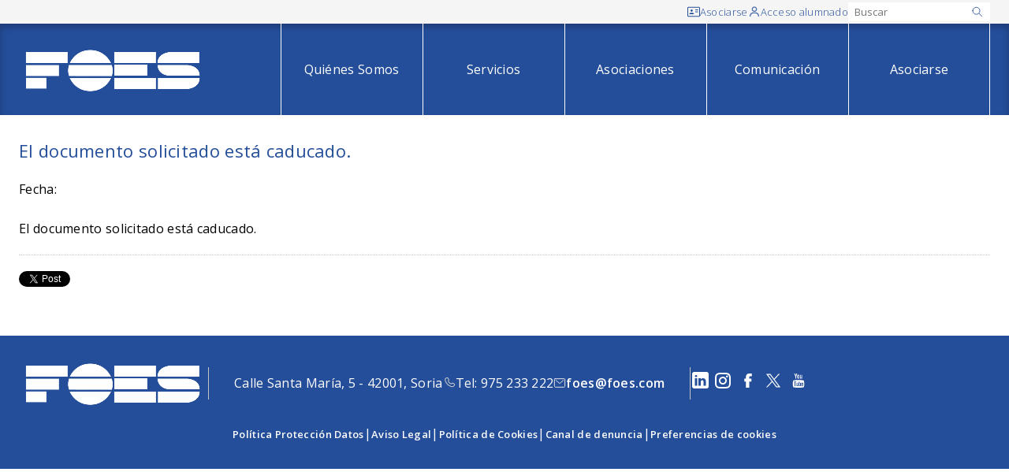

--- FILE ---
content_type: text/html; charset=ISO-8859-1
request_url: https://web.foes.es/index.php?action=showWebDoc&docId=27584&code=4ce9f4cc7d6e55594808b6564f275a30
body_size: 46861
content:
<!DOCTYPE html>
<html lang="es">
<head>
  <meta http-equiv="Content-Type" content="text/html; charset=iso-8859-1" />
<title>El documento solicitado está caducado.</title>
<meta http-equiv="x-ua-compatible" content="ie=edge" />
<meta name="viewport" content="width=device-width, initial-scale=1.0" />

<link rel="preconnect" href="https://fonts.googleapis.com">
<link rel="preconnect" href="https://fonts.gstatic.com" crossorigin>
<link href="https://fonts.googleapis.com/css2?family=Open+Sans:wght@300;400;500;600;700;800;900&display=swap" rel="stylesheet">
<link rel="stylesheet" href="//web.foes.es/css/style.css?v=08092025001a" />

<script src="https://code.jquery.com/jquery-3.6.0.min.js"></script>
<script>
  document.addEventListener("DOMContentLoaded", function () {
    // Toggle Menu mobile
    const toggleBtn = document.querySelector(".js-menu-toggle");
    const navMenu = document.getElementById("mobile-menu");
    
    toggleBtn.addEventListener("click", function () {
      const isOpen = navMenu.classList.toggle("show");
      toggleBtn.setAttribute("aria-expanded", isOpen ? "true" : "false");
    });
    
    // Toggle Submenu mobile
    const toggleSubmenuBtn = document.querySelectorAll(".js-submenu-toggle");
    toggleSubmenuBtn.forEach((btn) => {
      btn.addEventListener("click", () => {
        const navigationItem = btn.closest(".navigation__item");
        const submenu = navigationItem.querySelector(".submenu");
        if (submenu) {
          const isOpen = submenu.classList.toggle("show");
          btn.setAttribute("aria-expanded", isOpen ? "true" : "false");

          const submenuIcon = navigationItem.querySelector(".js-submenu-icon");
          if (isOpen) {
            submenuIcon.style.transform = "rotate(180deg)";
            submenuIcon.classList.add("rotated");
          } else {
            submenuIcon.style.transform = "rotate(0deg)";
            submenuIcon.classList.remove("rotated");
          }
        }
      });
    });

    // Toggle menu itnerior mobile
    const toggleMenuInteriorBtn = document.querySelectorAll(".js-menu-interior-button");
    toggleMenuInteriorBtn.forEach((btn) => {
      btn.addEventListener("click", () => {
        const menu = btn.closest(".js-menu-interior");
        const menuList = menu.querySelector(".js-menu-interior-list");
        if (menuList) {
          const isOpen = menuList.classList.toggle("show");
          btn.setAttribute("aria-expanded", isOpen ? "true" : "false");

          const menuIcon = menu.querySelector(".js-menu-interior-icon");
          if (isOpen) {
            menuIcon.style.transform = "rotate(180deg)";
            menuIcon.classList.add("rotated");
          } else {
            menuIcon.style.transform = "rotate(0deg)";
            menuIcon.classList.remove("rotated");
          }
        }
      });
    });

    // Flip-card: solo ajustar altura en desktop
    const resizeFlipCards = () => {
      const cards = document.querySelectorAll('.js-flip-card');

      if (!window.matchMedia('(min-width: 768px)').matches) {
        // Si estamos en móvil, resetear altura
        cards.forEach(card => {
          card.style.height = 'auto';

          const front = card.querySelector('.flip-card__front');
          front.style.position = 'relative';

          const back = card.querySelector('.flip-card__back');
          back.style.position = 'relative';
        });

        return;
      }

      let maxHeight = 0;
      cards.forEach(card => {
        const front = card.querySelector('.flip-card__front');
        const back = card.querySelector('.flip-card__back');

        front.style.position = 'relative';
        back.style.position = 'relative';

        const frontHeight = front.offsetHeight;
        const backHeight = back.offsetHeight;
        const cardMax = Math.max(frontHeight, backHeight);

        maxHeight = Math.max(maxHeight, cardMax);
        front.style.position = 'absolute';
        back.style.position = 'absolute';
      });

      cards.forEach(card => {
        card.style.height = maxHeight + 'px';
      });
    }

    // Escuchar eventos de carga y redimensionamiento
    window.addEventListener('load', resizeFlipCards);
    window.addEventListener('resize', resizeFlipCards);
  });
</script>
  <style>
	:not(:defined) {
		visibility: hidden;
	}

	:root {
		--cookie-consent-content-radius: 5px;
		--cookie-consent-button-bg: #244E9A;
		--cookie-consent-button-radius: 3px;
		--cookie-consent-button-secondary-color: #244E9A;
	}
</style>
<script>
    window.dataLayer = window.dataLayer || [];
  function gtag(){ dataLayer.push(arguments); }

  gtag('consent', 'default', {
    'functionality_storage': 'granted',
    'security_storage': 'granted',
    'personalization_storage': 'granted',
    'analytics_storage': "denied",
    'ad_user_data': "denied",
    'ad_personalization': "denied",
    'ad_storage': "denied"
  });
</script>
<script nomodule src="/js/cookies/cookie-consent.es5.js?v=29092025002a"></script>
<script type="module" src="/js/cookies/cookie-consent.esm.js?v=29092025002a"></script>
<script defer src="/js/cookies/cookie-consent-config.js?v=01102025002a"></script><!-- Google Tag Manager -->

<script>(function(w,d,s,l,i){w[l]=w[l]||[];w[l].push({'gtm.start':
new Date().getTime(),event:'gtm.js'});var f=d.getElementsByTagName(s)[0],
j=d.createElement(s),dl=l!='dataLayer'?'&l='+l:'';j.async=true;j.src=
'https://www.googletagmanager.com/gtm.js?id='+i+dl;f.parentNode.insertBefore(j,f);
})(window,document,'script','dataLayer','GTM-KDNL2CMZ');</script>

<!-- End Google Tag Manager -->


<link rel="alternate" type="application/rss+xml" title="RSS" href="/rss/noticias_foes.xml" />  
</head>
<body>
  <!-- Google Tag Manager (noscript) -->
    <noscript><iframe src="https://www.googletagmanager.com/ns.html?id=GTM-KDNL2CMZ"
    height="0" width="0" style="display:none;visibility:hidden"></iframe></noscript>
  <!-- End Google Tag Manager (noscript) -->
  <div class="page-wrapper page-wrapper--full ">
    
      <dialog id="login-dialog" class="modal-login border b-radius pt-6 p-5">
  <button class="modal-login__close btn-reset js-hide-login">&#10005;</button>

  
  <div role="tabpanel" id="panel1" aria-labelledby="tab1" class="tabpanel active">
    <h2 class="fs-1 text-uppercase text-center mb-6">Acceso alumnos</h2>
    <form method="post" action="/usuarios.php">
      <input type="hidden" name="action" value="validateUser">
      <div class="form-row">
        <div class="form-col">
          <label class="label-block" for="Usuario">Usuario:</label>
          <input type="text" id="Usuario" name="login" required="required" />
        </div>
      </div>
      <div class="form-row">
        <div class="form-col">
          <label class="label-block" for="password">Contrase&ntilde;a:</label>
          <input type="password" id="password" name="password" required="required" />
          <span class="fs-info"><a class="link" href="/usuarios.php?action=rememberPassword">Recordar contrase&ntilde;a</a></span>
        </div>
      </div>
      <div class="form-row">
        <div class="form-col mb-0">
          <button type="submit" class="button w-100">Acceder</button>
        </div>
      </div>
    </form>
  </div>

  </dialog>
<header class="header">
  <div class="header__top">
    <div class="container">
      <div class="row">
        <div class="col-12">
          <div class="flex flex-wrap items-center justify-end row-gap-1 column-gap-2 md-column-gap-3 py-1 md-py-0">
                          <a class="top-icon flex items-center gap-1" href="/index.php?action=asociate">
                <svg class="top-icon__svg" xmlns="http://www.w3.org/2000/svg" width="24" height="24" viewBox="0 0 24 24">
                  <path class="fill-secondary" d="M14.872 12.6161H20.308V11.2827H14.872V12.6161ZM14.872 8.92275H20.308V7.58942H14.872V8.92275ZM3.692 16.4107H12.5133V16.1894C12.5133 15.4116 12.1222 14.8094 11.34 14.3827C10.5578 13.9561 9.47867 13.7427 8.10267 13.7427C6.72667 13.7427 5.64711 13.9561 4.864 14.3827C4.08089 14.8094 3.69022 15.4116 3.692 16.1894V16.4107ZM8.10267 11.5894C8.66533 11.5894 9.13911 11.397 9.524 11.0121C9.90978 10.6263 10.1027 10.1521 10.1027 9.58942C10.1027 9.02675 9.90978 8.55297 9.524 8.16808C9.13822 7.78319 8.66444 7.5903 8.10267 7.58942C7.54089 7.58853 7.06711 7.78142 6.68133 8.16808C6.29556 8.55475 6.10267 9.02853 6.10267 9.58942C6.10267 10.1503 6.29556 10.6245 6.68133 11.0121C7.06711 11.3996 7.54089 11.5921 8.10267 11.5894ZM2.15467 21.3334C1.54044 21.3334 1.028 21.1281 0.617333 20.7174C0.206667 20.3067 0.000888889 19.7939 0 19.1787V4.82141C0 4.20719 0.205778 3.69475 0.617333 3.28408C1.02889 2.87341 1.54089 2.66764 2.15333 2.66675H21.8467C22.46 2.66675 22.972 2.87253 23.3827 3.28408C23.7933 3.69564 23.9991 4.20808 24 4.82141V19.1801C24 19.7934 23.7942 20.3059 23.3827 20.7174C22.9711 21.129 22.4591 21.3343 21.8467 21.3334H2.15467ZM2.15467 20.0001H21.8467C22.0511 20.0001 22.2391 19.9147 22.4107 19.7441C22.5822 19.5734 22.6676 19.385 22.6667 19.1787V4.82141C22.6667 4.61608 22.5813 4.42764 22.4107 4.25608C22.24 4.08453 22.052 3.99919 21.8467 4.00008H2.15333C1.94889 4.00008 1.76089 4.08541 1.58933 4.25608C1.41778 4.42675 1.33244 4.61519 1.33333 4.82141V19.1801C1.33333 19.3845 1.41867 19.5725 1.58933 19.7441C1.76 19.9156 1.948 20.001 2.15333 20.0001" />
                </svg>
                <span class="md-show">Asociarse</span>
              </a>
            
                          <button class="btn-reset top-icon flex items-center gap-1 js-show-login">
                <svg class="top-icon__svg" xmlns="http://www.w3.org/2000/svg" width="24" height="24" viewBox="0 0 16 16" >
                  <g opacity="0.8">
                    <path class="fill-secondary" d="M8 1.33334C7.34073 1.33334 6.69626 1.52884 6.1481 1.89511C5.59994 2.26138 5.17269 2.78198 4.9204 3.39107C4.66811 4.00015 4.6021 4.67037 4.73072 5.31698C4.85933 5.96358 5.1768 6.55752 5.64298 7.0237C6.10915 7.48987 6.7031 7.80734 7.3497 7.93596C7.9963 8.06458 8.66652 7.99857 9.27561 7.74628C9.8847 7.49398 10.4053 7.06674 10.7716 6.51858C11.1378 5.97041 11.3333 5.32595 11.3333 4.66668C11.3333 3.78262 10.9821 2.93478 10.357 2.30965C9.7319 1.68453 8.88406 1.33334 8 1.33334ZM8 6.66668C7.60444 6.66668 7.21776 6.54938 6.88886 6.32962C6.55996 6.10985 6.30362 5.7975 6.15224 5.43204C6.00087 5.06659 5.96126 4.66446 6.03843 4.2765C6.1156 3.88853 6.30608 3.53217 6.58579 3.25246C6.86549 2.97276 7.22186 2.78228 7.60982 2.70511C7.99778 2.62794 8.39991 2.66754 8.76537 2.81892C9.13082 2.97029 9.44318 3.22664 9.66294 3.55554C9.8827 3.88443 10 4.27111 10 4.66668C10 5.19711 9.78929 5.70582 9.41421 6.08089C9.03914 6.45596 8.53043 6.66668 8 6.66668ZM14 14V13.3333C14 12.0957 13.5083 10.9087 12.6332 10.0335C11.758 9.15834 10.571 8.66668 9.33333 8.66668H6.66667C5.42899 8.66668 4.242 9.15834 3.36683 10.0335C2.49167 10.9087 2 12.0957 2 13.3333V14H3.33333V13.3333C3.33333 12.4493 3.68452 11.6014 4.30964 10.9763C4.93477 10.3512 5.78261 10 6.66667 10H9.33333C10.2174 10 11.0652 10.3512 11.6904 10.9763C12.3155 11.6014 12.6667 12.4493 12.6667 13.3333V14H14Z" />
                  </g>
                </svg>
                <span class="md-show">Acceso alumnado</span>
              </button>
                        <div class="md-hide">
              <form class="flex" name="searchForm" method="post" action="/index.php">
                <input type="hidden" name="action" value="search" />
                <input  type="hidden" name="searchValue" value="" />
                <button type="submit" class="btn-reset top-icon">
                  <svg xmlns="http://www.w3.org/2000/svg" width="24" height="24" viewBox="0 0 25 24">
                    <path class="stroke-secondary" fill="none" d="M21.27 21L15.27 15M3.27002 10C3.27002 10.9193 3.45108 11.8295 3.80286 12.6788C4.15465 13.5281 4.67026 14.2997 5.32027 14.9497C5.97028 15.5998 6.74196 16.1154 7.59124 16.4672C8.44051 16.8189 9.35077 17 10.27 17C11.1893 17 12.0995 16.8189 12.9488 16.4672C13.7981 16.1154 14.5698 15.5998 15.2198 14.9497C15.8698 14.2997 16.3854 13.5281 16.7372 12.6788C17.089 11.8295 17.27 10.9193 17.27 10C17.27 9.08075 17.089 8.1705 16.7372 7.32122C16.3854 6.47194 15.8698 5.70026 15.2198 5.05025C14.5698 4.40024 13.7981 3.88463 12.9488 3.53284C12.0995 3.18106 11.1893 3 10.27 3C9.35077 3 8.44051 3.18106 7.59124 3.53284C6.74196 3.88463 5.97028 4.40024 5.32027 5.05025C4.67026 5.70026 4.15465 6.47194 3.80286 7.32122C3.45108 8.1705 3.27002 9.08075 3.27002 10Z" stroke-width="1.33333" stroke-linecap="round" stroke-linejoin="round" />
                  </svg>
                </button>
              </form>
            </div>
            <div class="md-show">
              <form id="searchForm" name="searchForm" method="post" action="/index.php">
                <input type="hidden" name="action" value="search" />
                <label class="searchbox bg-white flex items-center gap-1" for="searchValue">
                  <input name="searchValue" id="searchValue" class="basic" type="text" placeholder="Buscar" value="" />
                  <button type="submit" class="flex bg-white p-0 border-0">
                    <svg width="16" height="16" viewBox="0 0 25 24" fill="none" xmlns="http://www.w3.org/2000/svg">
                      <path class="stroke-secondary" d="M21.27 21L15.27 15M3.27002 10C3.27002 10.9193 3.45108 11.8295 3.80286 12.6788C4.15465 13.5281 4.67026 14.2997 5.32027 14.9497C5.97028 15.5998 6.74196 16.1154 7.59124 16.4672C8.44051 16.8189 9.35077 17 10.27 17C11.1893 17 12.0995 16.8189 12.9488 16.4672C13.7981 16.1154 14.5698 15.5998 15.2198 14.9497C15.8698 14.2997 16.3854 13.5281 16.7372 12.6788C17.089 11.8295 17.27 10.9193 17.27 10C17.27 9.08075 17.089 8.1705 16.7372 7.32122C16.3854 6.47194 15.8698 5.70026 15.2198 5.05025C14.5698 4.40024 13.7981 3.88463 12.9488 3.53284C12.0995 3.18106 11.1893 3 10.27 3C9.35077 3 8.44051 3.18106 7.59124 3.53284C6.74196 3.88463 5.97028 4.40024 5.32027 5.05025C4.67026 5.70026 4.15465 6.47194 3.80286 7.32122C3.45108 8.1705 3.27002 9.08075 3.27002 10Z" stroke-width="1.33333" stroke-linecap="round" stroke-linejoin="round" />
                    </svg>
                  </button>
                </label>
              </form>
            </div>
          </div>
        </div>
      </div>
    </div>
  </div>
  <div class="header__main flex items-center">
    <div class="container">
      <div class="row items-center">
        <div class="col">
          <div class="row items-center">
            <div class="col">
              <a href="//web.foes.es/">
                <img src="/img/logo-foes-blanco.png" width="240" height="56" alt="FOES" />
              </a>
            </div>
            <div class="col flex-no-shrink flex-no-grow lg-hide">
              <div class="flex items-center">
                <button type="button" class="icon-button js-menu-toggle" aria-label="Abrir menú" aria-expanded="false" aria-controls="menu">
                  <svg width="40" height="40" xmlns="http://www.w3.org/2000/svg" viewBox="0 0 10 10" stroke="#fff" stroke-width=".6" fill="rgba(0,0,0,0)" stroke-linecap="round" style="cursor: pointer">
                    <path d="M2,3L5,3L8,3M2,5L8,5M2,7L5,7L8,7">
                      <animate dur="0.2s" attributeName="d" values="M2,3L5,3L8,3M2,5L8,5M2,7L5,7L8,7;M3,3L5,5L7,3M5,5L5,5M3,7L5,5L7,7" fill="freeze" begin="start.begin" />
                      <animate dur="0.2s" attributeName="d" values="M3,3L5,5L7,3M5,5L5,5M3,7L5,5L7,7;M2,3L5,3L8,3M2,5L8,5M2,7L5,7L8,7" fill="freeze" begin="reverse.begin" />
                    </path>
                    <rect width="10" height="10" stroke="none">
                      <animate dur="2s" id="reverse" attributeName="width" begin="click" />
                    </rect>
                    <rect width="10" height="10" stroke="none">
                      <animate dur="0.001s" id="start" attributeName="width" values="10;0" fill="freeze" begin="click" />
                      <animate dur="0.001s" attributeName="width" values="0;10" fill="freeze" begin="reverse.begin" />
                    </rect>
                  </svg>
                  <span class="visuallyhidden">Menú</span>
                </button>
              </div>
            </div>
          </div>
        </div>
        <div class="col lg-show">
          

<nav class="navigation" aria-label="Menú principal">
  <ul class="flex flex-column lg-flex-row lg-justify-end items-center">
     
      
      <li class="navigation__item">
                  <a href="//web.foes.es/esp/Quienes_Somos/menu_6.htm" class="navigation__item-link" accesskey="4">Quiénes Somos</a>
                <ul class="navigation__submenu submenu">
                  </ul>
      </li>
     
      
      <li class="navigation__item">
                  <a href="//web.foes.es/esp/Servicios/menu_8.htm" class="navigation__item-link" accesskey="5">Servicios</a>
                <ul class="navigation__submenu submenu">
                      <li class="submenu__item">
                              <a href="//web.foes.es/esp/Servicios/Formacion_/dir_36_1.htm" class="submenu__link">Formación </a>
                          </li>
                      <li class="submenu__item">
                              <a href="//web.foes.es/esp/Servicios/Informacion/dir_4587_1.htm" class="submenu__link">Información</a>
                          </li>
                      <li class="submenu__item">
                              <a href="/ventajasAsociados.php" class="submenu__link">Descuentos para Socios</a>
                          </li>
                      <li class="submenu__item">
                              <a href="//web.foes.es/esp/Servicios/Asesorias/dir_4569_1.htm" class="submenu__link">Asesorías</a>
                          </li>
                      <li class="submenu__item">
                              <a href="//web.foes.es/esp/Servicios/Portal_Empleo/dir_343_1.htm" class="submenu__link">Portal Empleo</a>
                          </li>
                      <li class="submenu__item">
                              <a href="//web.foes.es/esp/Servicios/Negociacion_colectiva/dir_4567_1.htm" class="submenu__link">Negociación colectiva</a>
                          </li>
                      <li class="submenu__item">
                              <a href="//web.foes.es/esp/Servicios/Cesion_salas_reuniones_organizacion_eventos/dir_4588_1.htm" class="submenu__link">Cesión de salas para reuniones y organización de eventos</a>
                          </li>
                      <li class="submenu__item">
                              <a href="//web.foes.es/esp/Servicios/Proyectos/dir_7016_1.htm" class="submenu__link">Proyectos</a>
                          </li>
                      <li class="submenu__item">
                              <a href="//web.foes.es/esp/Servicios/Traspaso_Negocios/dir_2705_1.htm" class="submenu__link">Traspaso de Negocios</a>
                          </li>
                      <li class="submenu__item">
                              <a href="//web.foes.es/esp/Servicios/Mas_servicios/dir_7114_1.htm" class="submenu__link">Más servicios</a>
                          </li>
                  </ul>
      </li>
     
      
      <li class="navigation__item">
                  <a href="//web.foes.es/esp/Asociaciones_/menu_9.htm" class="navigation__item-link" accesskey="6">Asociaciones </a>
                <ul class="navigation__submenu submenu">
                      <li class="submenu__item">
                              <a href="/asociaciones.php" class="submenu__link">Listado de asociaciones</a>
                          </li>
                  </ul>
      </li>
     
      
      <li class="navigation__item">
                  <a href="//web.foes.es/esp/Comunicacion/menu_399.htm" class="navigation__item-link" accesskey="7">Comunicación</a>
                <ul class="navigation__submenu submenu">
                      <li class="submenu__item">
                              <a href="//web.foes.es/esp/Comunicacion/Noticias_/dir_2700_1.htm" class="submenu__link">Noticias </a>
                          </li>
                      <li class="submenu__item">
                              <a href="//web.foes.es/esp/Comunicacion/Publicaciones/dir_7112_1.htm" class="submenu__link">Publicaciones</a>
                          </li>
                  </ul>
      </li>
     
      
      <li class="navigation__item">
                  <a href="https://www.foes.es/index.php?action=asociate" class="navigation__item-link" accesskey="8">Asociarse</a>
                <ul class="navigation__submenu submenu">
                  </ul>
      </li>
      </ul>
</nav>        </div>
      </div>
    </div>
  </div>
  <div class="lg-hide">
    <div id="mobile-menu" class="mobile-menu bg-secondary">
      <div class="row">
        <div class="col">
          

<nav class="navigation" aria-label="Menú principal">
  <ul class="flex flex-column lg-flex-row lg-justify-end items-center">
          
      <li class="navigation__item">
        <div class="flex items-center justify-between py-1 px-2">
                    <a href="//web.foes.es/esp/Quienes_Somos/menu_6.htm" class="navigation__item-link" accesskey="4">Quiénes Somos</a>
                            </div>
        <ul class="navigation__submenu submenu">
                  </ul>
      </li>
          
      <li class="navigation__item">
        <div class="flex items-center justify-between py-1 px-2">
                    <a href="//web.foes.es/esp/Servicios/menu_8.htm" class="navigation__item-link" accesskey="5">Servicios</a>
                                <button type="button" class="icon-button js-submenu-toggle" aria-label="Abrir submenú" aria-expanded="false" aria-controls="menu">
              <svg class="js-submenu-icon" xmlns="http://www.w3.org/2000/svg" width="36" height="36" viewBox="0 0 24 24">
                <polyline class="stroke-white" points="6 9 12 15 18 9" fill="none" stroke-width="1.5" stroke-linecap="round" stroke-linejoin="round" />
              </svg>
              <span class="visuallyhidden">Submenú</span>
            </button>
                  </div>
        <ul class="navigation__submenu submenu">
                      <li class="submenu__item">
                              <a href="//web.foes.es/esp/Servicios/Formacion_/dir_36_1.htm" class="submenu__link">Formación </a>
                          </li>
                      <li class="submenu__item">
                              <a href="//web.foes.es/esp/Servicios/Informacion/dir_4587_1.htm" class="submenu__link">Información</a>
                          </li>
                      <li class="submenu__item">
                              <a href="/ventajasAsociados.php" class="submenu__link">Descuentos para Socios</a>
                          </li>
                      <li class="submenu__item">
                              <a href="//web.foes.es/esp/Servicios/Asesorias/dir_4569_1.htm" class="submenu__link">Asesorías</a>
                          </li>
                      <li class="submenu__item">
                              <a href="//web.foes.es/esp/Servicios/Portal_Empleo/dir_343_1.htm" class="submenu__link">Portal Empleo</a>
                          </li>
                      <li class="submenu__item">
                              <a href="//web.foes.es/esp/Servicios/Negociacion_colectiva/dir_4567_1.htm" class="submenu__link">Negociación colectiva</a>
                          </li>
                      <li class="submenu__item">
                              <a href="//web.foes.es/esp/Servicios/Cesion_salas_reuniones_organizacion_eventos/dir_4588_1.htm" class="submenu__link">Cesión de salas para reuniones y organización de eventos</a>
                          </li>
                      <li class="submenu__item">
                              <a href="//web.foes.es/esp/Servicios/Proyectos/dir_7016_1.htm" class="submenu__link">Proyectos</a>
                          </li>
                      <li class="submenu__item">
                              <a href="//web.foes.es/esp/Servicios/Traspaso_Negocios/dir_2705_1.htm" class="submenu__link">Traspaso de Negocios</a>
                          </li>
                      <li class="submenu__item">
                              <a href="//web.foes.es/esp/Servicios/Mas_servicios/dir_7114_1.htm" class="submenu__link">Más servicios</a>
                          </li>
                  </ul>
      </li>
          
      <li class="navigation__item">
        <div class="flex items-center justify-between py-1 px-2">
                    <a href="//web.foes.es/esp/Asociaciones_/menu_9.htm" class="navigation__item-link" accesskey="6">Asociaciones </a>
                                <button type="button" class="icon-button js-submenu-toggle" aria-label="Abrir submenú" aria-expanded="false" aria-controls="menu">
              <svg class="js-submenu-icon" xmlns="http://www.w3.org/2000/svg" width="36" height="36" viewBox="0 0 24 24">
                <polyline class="stroke-white" points="6 9 12 15 18 9" fill="none" stroke-width="1.5" stroke-linecap="round" stroke-linejoin="round" />
              </svg>
              <span class="visuallyhidden">Submenú</span>
            </button>
                  </div>
        <ul class="navigation__submenu submenu">
                      <li class="submenu__item">
                              <a href="/asociaciones.php" class="submenu__link">Listado de asociaciones</a>
                          </li>
                  </ul>
      </li>
          
      <li class="navigation__item">
        <div class="flex items-center justify-between py-1 px-2">
                    <a href="//web.foes.es/esp/Comunicacion/menu_399.htm" class="navigation__item-link" accesskey="7">Comunicación</a>
                                <button type="button" class="icon-button js-submenu-toggle" aria-label="Abrir submenú" aria-expanded="false" aria-controls="menu">
              <svg class="js-submenu-icon" xmlns="http://www.w3.org/2000/svg" width="36" height="36" viewBox="0 0 24 24">
                <polyline class="stroke-white" points="6 9 12 15 18 9" fill="none" stroke-width="1.5" stroke-linecap="round" stroke-linejoin="round" />
              </svg>
              <span class="visuallyhidden">Submenú</span>
            </button>
                  </div>
        <ul class="navigation__submenu submenu">
                      <li class="submenu__item">
                              <a href="//web.foes.es/esp/Comunicacion/Noticias_/dir_2700_1.htm" class="submenu__link">Noticias </a>
                          </li>
                      <li class="submenu__item">
                              <a href="//web.foes.es/esp/Comunicacion/Publicaciones/dir_7112_1.htm" class="submenu__link">Publicaciones</a>
                          </li>
                  </ul>
      </li>
          
      <li class="navigation__item">
        <div class="flex items-center justify-between py-1 px-2">
                      <a href="https://www.foes.es/index.php?action=asociate" class="navigation__item-link" accesskey="8">Asociarse</a>
                            </div>
        <ul class="navigation__submenu submenu">
                  </ul>
      </li>
      </ul>
</nav>        </div>
      </div>
    </div>
  </div>
</header>
<script>
  document.addEventListener("DOMContentLoaded", function () {
    // Dialog
    const alertDialog = document.querySelector("#login-dialog");

    const showButton = document.querySelector(".js-show-login");
    if (showButton) {
      showButton.addEventListener("click", function () {
        alertDialog.showModal();
      });
    }

    const hideButton = document.querySelector(".js-hide-login");
    if (hideButton) {
      hideButton.addEventListener("click", function () {
        alertDialog.close();
      });
    }

    // Tabs
    // const tabs = document.querySelectorAll('[role="tab"]');
    // const panels = document.querySelectorAll('[role="tabpanel"]');

    // if (tabs) {
    //   tabs.forEach(tab => {
    //     tab.addEventListener('click', () => {
    //       tabs.forEach(t => {
    //         t.setAttribute('aria-selected', 'false');
    //       });
    //       panels.forEach(p => p.classList.remove('active'));
  
    //       tab.setAttribute('aria-selected', 'true');
    //       const panel = document.getElementById(tab.getAttribute('aria-controls'));
    //       panel.classList.add('active');
    //     });
    //   });
    // }
  });
</script>    
    <main class="" role="main">
      
        
                  
        <section class="section container">
          
            
              <div class="row">
                <div class="col-12 md-col-8">
                  <h2 class="fs-1 mb-3">El documento solicitado está caducado.</h2>
                </div>
              </div>
            
            <div class="row">
              
                <div class="col-12 ">
                  
  <p>Fecha: </p>

  
  <div>El documento solicitado está caducado.</div>

  <div style=" border-top: 1px dotted #ccc;  margin-top: 20px;  padding: 20px 0;">
        <div style="float:left; width:110px;">
      <a href="//twitter.com/share" class="twitter-share-button" data-count="horizontal" data-lang="es">Tweet</a>
      <script type="text/javascript" src="//platform.twitter.com/widgets.js"></script>
    </div>
    <iframe src="//www.facebook.com/plugins/like.php?href=%2F%2Fwww.foes.es%2Findex.php%3Faction%3DshowWebDoc%26docId%3D27584&layout=button_count&show_faces=true&width=100&action=like&font=arial&colorscheme=light" scrolling="no" frameborder="0" allowTransparency="true" style="border:none; float: left; height: 30px; overflow:hidden; width:130px;"></iframe>
    <div style="clear:both;"></div>
  </div>
 
                </div>
              
              
            </div>
          
        </section>
      
    </main>
    <footer class="footer bg-secondary py-4">
  <div class="container">
    <div class="row">
      <div class="col-12">
        <div class="flex flex-column lg-flex-row lg-items-center gap-3 md-gap-4">
          <div class="">
            <a href="index.php">
              <img src="//web.foes.es/img/logo-foes-blanco.png" width="240" height="56" alt="FOES Federaci&oacute;n de Organizaciones Empresariales Sorianas" />
            </a>
          </div>
          <div class="flex flex-column md-flex-row lg-items-center gap-1 md-gap-3 px-3 md-px-4 py-1 border-left lg-border-right">
            <span class="text-white text-nowrap">Calle Santa María, 5 - 42001, Soria</span>
            <div class="flex items-center gap-1">
              <svg width="16" height="16" viewBox="0 0 16 16" fill="none" xmlns="http://www.w3.org/2000/svg">
                <path d="M11.086 9.26072L11.39 8.95872L10.684 8.24939L10.3813 8.55139L11.086 9.26072ZM12.4093 8.83206L13.6833 9.52472L14.16 8.64605L12.8867 7.95405L12.4093 8.83206ZM13.928 10.9007L12.9813 11.8427L13.686 12.5514L14.6327 11.6101L13.928 10.9007ZM12.404 12.1454C11.4373 12.2361 8.93733 12.1554 6.22933 9.46339L5.524 10.1721C8.47867 13.1101 11.2913 13.2541 12.4973 13.1414L12.404 12.1454ZM6.22933 9.46339C3.64867 6.89672 3.22067 4.73872 3.16733 3.80205L2.16867 3.85872C2.23533 5.03739 2.76533 7.42939 5.524 10.1721L6.22933 9.46339ZM7.146 5.34339L7.33733 5.15272L6.63333 4.44405L6.442 4.63405L7.146 5.34339ZM7.48933 2.72939L6.64933 1.60672L5.84867 2.20672L6.68867 3.32872L7.48933 2.72939ZM3.822 1.36205L2.77533 2.40205L3.48067 3.11139L4.52667 2.07139L3.822 1.36205ZM6.794 4.98872C6.44067 4.63405 6.44067 4.63405 6.44067 4.63539H6.43933L6.43733 4.63805C6.40565 4.67 6.37728 4.70507 6.35267 4.74272C6.31667 4.79605 6.27733 4.86606 6.244 4.95472C6.16285 5.18361 6.14263 5.42966 6.18533 5.66872C6.27467 6.24539 6.672 7.00739 7.68933 8.01939L8.39467 7.31005C7.442 6.36339 7.21533 5.78739 7.17333 5.51539C7.15333 5.38605 7.174 5.32205 7.18 5.30739C7.184 5.2985 7.184 5.29717 7.18 5.30339C7.17406 5.31259 7.16737 5.32128 7.16 5.32939L7.15333 5.33605L7.14667 5.34205L6.794 4.98872ZM7.68933 8.01939C8.70733 9.03139 9.47333 9.42605 10.0507 9.51406C10.346 9.55939 10.584 9.52339 10.7647 9.45605C10.8659 9.41904 10.9604 9.36591 11.0447 9.29872L11.078 9.26872L11.0827 9.26472L11.0847 9.26272L11.0853 9.26139C11.0853 9.26139 11.086 9.26072 10.7333 8.90606C10.38 8.55139 10.382 8.55072 10.382 8.55072L10.3833 8.54939L10.3847 8.54805L10.3887 8.54472L10.3953 8.53805L10.4207 8.51805C10.4269 8.51406 10.4253 8.5145 10.416 8.51939C10.3993 8.52539 10.334 8.54605 10.2027 8.52605C9.92667 8.48339 9.34667 8.25672 8.39467 7.31005L7.68933 8.01939ZM6.64933 1.60605C5.96933 0.699388 4.63333 0.555388 3.822 1.36205L4.52667 2.07139C4.88133 1.71872 5.51067 1.75539 5.84867 2.20672L6.64933 1.60605ZM3.168 3.80272C3.15467 3.57205 3.26067 3.33072 3.48067 3.11205L2.77467 2.40272C2.41667 2.75872 2.13467 3.26272 2.16867 3.85872L3.168 3.80272ZM12.9813 11.8427C12.7987 12.0254 12.6013 12.1281 12.4047 12.1461L12.4973 13.1414C12.9873 13.0954 13.388 12.8487 13.6867 12.5521L12.9813 11.8427ZM7.33733 5.15272C7.994 4.50005 8.04267 3.46872 7.49 2.73005L6.68933 3.32939C6.958 3.68872 6.918 4.16005 6.63267 4.44472L7.33733 5.15272ZM13.684 9.52539C14.2287 9.82139 14.3133 10.5187 13.9287 10.9014L14.634 11.6101C15.5273 10.7214 15.252 9.23939 14.1607 8.64672L13.684 9.52539ZM11.39 8.95939C11.646 8.70472 12.058 8.64205 12.41 8.83272L12.8873 7.95472C12.1647 7.56139 11.2687 7.67005 10.6847 8.25005L11.39 8.95939Z" fill="#CDCDCD"/>
              </svg>
              <span class="text-white text-nowrap">Tel: 975 233 222</span>
            </div>
            <div class="flex items-center gap-1">
              <svg width="16" height="16" viewBox="0 0 16 16" fill="none" xmlns="http://www.w3.org/2000/svg">
                <path d="M3.33334 4.70675L7.91334 8.63341C7.96001 8.67341 8.04001 8.67341 8.08668 8.63341L12.6667 4.70675M2.13334 2.66675H13.8667C14.3067 2.66675 14.6667 3.02675 14.6667 3.46675V11.7334C14.6667 12.6134 13.9467 13.3334 13.0667 13.3334H2.93334C2.05334 13.3334 1.33334 12.6134 1.33334 11.7334V3.46675C1.33334 3.02675 1.69334 2.66675 2.13334 2.66675Z" stroke="#E4E4E4" stroke-linecap="round" stroke-linejoin="round"/>
              </svg>
              <a class="link link--white" href="mailto:foes@foes.com">foes@foes.com</a>
            </div>
          </div>
          <div class="flex items-center justify-center gap-1 md-gap-3">
                         <a href="https://www.linkedin.com/company/foes-soria/" target="_blank" title="LinkedIn - FOES">
              <svg xmlns="http://www.w3.org/2000/svg" fill="#FFFFFF" viewBox="0 0 50 50" width="25px" height="25px">    
                <path d="M41,4H9C6.24,4,4,6.24,4,9v32c0,2.76,2.24,5,5,5h32c2.76,0,5-2.24,5-5V9C46,6.24,43.76,4,41,4z M17,20v19h-6V20H17z M11,14.47c0-1.4,1.2-2.47,3-2.47s2.93,1.07,3,2.47c0,1.4-1.12,2.53-3,2.53C12.2,17,11,15.87,11,14.47z M39,39h-6c0,0,0-9.26,0-10 c0-2-1-4-3.5-4.04h-0.08C27,24.96,26,27.02,26,29c0,0.91,0,10,0,10h-6V20h6v2.56c0,0,1.93-2.56,5.81-2.56 c3.97,0,7.19,2.73,7.19,8.26V39z"/>
              </svg>
            </a>
            <a href="https://www.instagram.com/foes_soria/" target="_blank" title="Instagram - FOES">
              <svg xmlns="http://www.w3.org/2000/svg" width="32" height="32" viewBox="0 0 32 32">
                <path fill="#fff" d="M16 13a3 3 0 1 0 0 6 3 3 0 0 0 0-6Zm0-2a5 5 0 1 1 0 10 5 5 0 0 1 0-10Zm6.5-.25a1.25 1.25 0 1 1-2.5 0 1.25 1.25 0 0 1 2.5 0ZM16 8c-2.474 0-2.878.007-4.029.058-.784.037-1.31.142-1.798.332-.408.15-.778.39-1.08.703a2.89 2.89 0 0 0-.704 1.08c-.19.49-.295 1.015-.331 1.798-.052 1.104-.059 1.49-.059 4.029 0 2.475.007 2.878.058 4.029.037.783.142 1.31.331 1.797.17.435.37.748.702 1.08.337.336.65.537 1.08.703.494.191 1.02.297 1.8.333 1.104.052 1.49.058 4.029.058 2.475 0 2.878-.007 4.029-.058.782-.037 1.308-.142 1.797-.331a2.91 2.91 0 0 0 1.08-.703c.337-.336.538-.649.704-1.08.19-.492.296-1.018.332-1.8.052-1.103.058-1.49.058-4.028 0-2.474-.007-2.878-.058-4.029-.037-.782-.143-1.31-.332-1.798a2.912 2.912 0 0 0-.703-1.08 2.884 2.884 0 0 0-1.08-.704c-.49-.19-1.016-.295-1.798-.331C18.925 8.006 18.54 8 16 8Zm0-2c2.717 0 3.056.01 4.123.06 1.064.05 1.79.217 2.427.465.66.254 1.216.598 1.772 1.153.508.5.902 1.105 1.153 1.772.247.637.415 1.363.465 2.428.047 1.066.06 1.405.06 4.122 0 2.717-.01 3.056-.06 4.122-.05 1.065-.218 1.79-.465 2.428a4.884 4.884 0 0 1-1.153 1.772c-.5.508-1.105.902-1.772 1.153-.637.247-1.363.415-2.427.465-1.067.047-1.406.06-4.123.06-2.717 0-3.056-.01-4.123-.06-1.064-.05-1.789-.218-2.427-.465a4.89 4.89 0 0 1-1.772-1.153 4.904 4.904 0 0 1-1.153-1.772c-.248-.637-.415-1.363-.465-2.428C6.012 19.056 6 18.717 6 16c0-2.717.01-3.056.06-4.122.05-1.066.217-1.79.465-2.428a4.88 4.88 0 0 1 1.153-1.772A4.896 4.896 0 0 1 9.45 6.525c.637-.248 1.362-.415 2.427-.465C12.944 6.013 13.283 6 16 6Z"/>
              </svg>
            </a>
            <a href="https://www.facebook.com/foessoria" target="_blank" title="Facebook - FOES">
              <svg xmlns="http://www.w3.org/2000/svg" width="32" height="32" viewBox="0 0 32 32">
                <path fill="#fff" d="M20.307 17.125h-2.778V25h-4.2v-7.875h-2.005v-3.568h2.004v-2.32c0-.41.059-.862.176-1.354.117-.492.33-.952.642-1.38.31-.428.74-.788 1.291-1.081.551-.281 1.26-.422 2.127-.422l3.112.018v3.462h-2.25c-.188 0-.384.065-.59.194-.204.129-.307.387-.307.773v2.11h2.778z"/>
              </svg>
            </a>
            <a href="https://x.com/FOES_SORIA" target="_blank" title="Twitter - FOES">
              <svg xmlns="http://www.w3.org/2000/svg" width="32" height="32" viewBox="0 0 32 32">
                <path fill="#fff" d="m6.91 7.45 7.054 9.432-7.098 7.667h1.597l6.214-6.713 5.021 6.713h5.436l-7.45-9.961 6.607-7.137h-1.598l-5.723 6.182-4.623-6.182zm2.35 1.177h2.497l11.028 14.745h-2.498z"/>
              </svg>
            </a>
            <a href="https://www.youtube.com/@foessoria8958" target="_blank" title="Youtube - FOES">
              <svg xmlns="http://www.w3.org/2000/svg" width="32" height="32" viewBox="0 0 32 32">
                <path fill="#fff" d="M18.549 13.521a.938.938 0 0 0 .281-.044 1.8 1.8 0 0 0 .281-.114c.094-.047.188-.108.282-.184a2.34 2.34 0 0 0 .263-.255v.527h.967V8.687h-.967v3.622c-.047.046-.094.09-.14.131a1.1 1.1 0 0 1-.159.115.571.571 0 0 1-.14.079.359.359 0 0 1-.123.026.31.31 0 0 1-.115-.017.233.233 0 0 1-.079-.053.274.274 0 0 1-.044-.114.929.929 0 0 1-.008-.132V8.688h-.967v3.972c0 .14.015.267.044.378.03.111.073.202.132.272.058.07.129.124.21.159a.708.708 0 0 0 .282.053zm-2.83.053c.21 0 .404-.03.58-.088.176-.058.322-.146.44-.263a1.04 1.04 0 0 0 .28-.414c.06-.158.088-.342.088-.553V9.812c0-.187-.032-.354-.096-.5a1.292 1.292 0 0 0-.273-.396 1.294 1.294 0 0 0-.44-.264 1.61 1.61 0 0 0-.544-.088c-.211 0-.404.03-.58.088-.176.059-.328.14-.457.246a1.01 1.01 0 0 0-.29.378 1.234 1.234 0 0 0-.097.501v2.461c0 .211.032.396.097.554.064.158.16.296.29.413a1.419 1.419 0 0 0 1.002.37zm-.405-3.832a.3.3 0 0 1 .036-.14.265.265 0 0 1 .087-.106.34.34 0 0 1 .124-.079.524.524 0 0 1 .325 0 .33.33 0 0 1 .132.08.19.19 0 0 1 .096.105.398.398 0 0 1 .027.14v2.584a.52.52 0 0 1-.027.176.404.404 0 0 1-.096.14.33.33 0 0 1-.132.08.527.527 0 0 1-.167.026.507.507 0 0 1-.176-.026.33.33 0 0 1-.202-.211.583.583 0 0 1-.027-.185zm-3.375 3.71h1.073v-2.673L14.26 7h-1.09l-.668 2.584h-.07L11.729 7h-1.073l1.283 3.885zm8.702 5.87a.392.392 0 0 0-.3.123.522.522 0 0 0-.06.15.915.915 0 0 0-.027.237v.44h.756v-.44a.914.914 0 0 0-.027-.237.516.516 0 0 0-.061-.15.466.466 0 0 0-.123-.088.35.35 0 0 0-.158-.035zm-2.936-.017a.5.5 0 0 0-.097.008.154.154 0 0 0-.079.044.312.312 0 0 0-.096.053.97.97 0 0 0-.08.07v2.69l.097.097c.03.029.062.05.097.061l.105.035a.332.332 0 0 0 .238-.008.216.216 0 0 0 .096-.08.232.232 0 0 0 .053-.114.86.86 0 0 0 .018-.185v-2.214a.96.96 0 0 0-.018-.202.262.262 0 0 0-.07-.132.289.289 0 0 0-.115-.097.378.378 0 0 0-.149-.026zm4.87-3.34c-.177-.176-.616-.31-1.32-.404a32.166 32.166 0 0 0-2.232-.211c-.773-.047-1.47-.07-2.091-.07L16 15.261l-.932.017c-.62 0-1.321.024-2.1.07-.78.048-1.52.118-2.224.212-.703.093-1.142.228-1.318.404-.176.176-.31.492-.405.949-.093.445-.164.905-.21 1.38-.047.475-.07.9-.07 1.274l-.018.563.017.562c0 .364.024.783.07 1.257.047.475.118.94.211 1.398.094.457.229.773.405.949.176.164.615.299 1.318.404.703.094 1.444.164 2.224.211.779.047 1.48.07 2.1.07L16 25l.932-.018a61.918 61.918 0 0 0 2.091-.079 28.942 28.942 0 0 0 2.233-.202c.703-.105 1.142-.24 1.318-.404.176-.176.31-.492.405-.95.093-.456.164-.922.21-1.397.047-.474.07-.9.07-1.274l.018-.545-.017-.563c0-.375-.024-.8-.07-1.274a12.822 12.822 0 0 0-.211-1.38c-.094-.457-.23-.773-.405-.95zm-9.51 2.039h-1.003v4.992h-.949v-4.992h-.984v-.861h2.935zm2.794 4.992h-.843v-.474a1.86 1.86 0 0 1-.493.404 1.549 1.549 0 0 1-.263.105.833.833 0 0 1-.229.035.586.586 0 0 1-.457-.193.78.78 0 0 1-.105-.246 1.392 1.392 0 0 1-.035-.334v-3.621h.843v3.322c0 .047.006.09.018.132a.2.2 0 0 0 .035.079.234.234 0 0 0 .176.07.32.32 0 0 0 .105-.017.775.775 0 0 0 .14-.07.51.51 0 0 0 .133-.097l.132-.132v-3.287h.843zm3.077-.896c0 .152-.018.287-.053.404a1.01 1.01 0 0 1-.14.299.681.681 0 0 1-.247.184.829.829 0 0 1-.334.062 1.56 1.56 0 0 1-.237-.018.55.55 0 0 1-.202-.07 1.087 1.087 0 0 1-.37-.299v.334h-.86v-5.853h.86v1.88c.06-.058.118-.114.176-.167a.868.868 0 0 1 .194-.131.545.545 0 0 1 .184-.07 1.12 1.12 0 0 1 .202-.018c.13 0 .246.02.352.061a.594.594 0 0 1 .264.202c.07.094.123.208.158.343.035.135.053.29.053.466zm2.935-1.16h-1.617v.808c0 .117.006.217.017.299a.32.32 0 0 0 .07.176.23.23 0 0 0 .106.105.392.392 0 0 0 .176.035c.07 0 .132-.008.185-.026a.212.212 0 0 0 .114-.08.83.83 0 0 0 .061-.193c.018-.082.027-.187.027-.316v-.193h.879v.228c0 .223-.03.416-.088.58-.059.164-.14.305-.246.422a1.08 1.08 0 0 1-.396.246 1.591 1.591 0 0 1-.554.088 1.41 1.41 0 0 1-.51-.088.99.99 0 0 1-.386-.263 1.252 1.252 0 0 1-.246-.422 1.667 1.667 0 0 1-.088-.563V19.85a1.257 1.257 0 0 1 .369-.914 1.04 1.04 0 0 1 .413-.282c.158-.058.331-.088.519-.088.187 0 .357.03.51.088a.992.992 0 0 1 .624.642c.052.158.079.343.079.554v1.09z"/>
              </svg>
            </a>
          </div>
        </div>
      </div>
    </div>
    <div class="row">
      <div class="col-12">
        <div class="flex flex-wrap justify-center items-center gap-1 md-gap-2 mt-3 ">
          <a class="fs-small link link--white" href="//web.foes.es/index.php?action=loadTemplate&templateName=proteccion">Política Protección Datos</a>
          <span class="text-white">&vert;</span>
          <a class="fs-small link link--white" href="//web.foes.es/index.php?action=loadTemplate&templateName=aviso">Aviso Legal</a>
          <span class="text-white">&vert;</span>
          <a class="fs-small link link--white" href="//web.foes.es/index.php?action=loadTemplate&templateName=cookies">Política de Cookies</a>
          <span class="text-white">&vert;</span>
          <a class="fs-small link link--white" href="//web.foes.es/index.php?action=loadTemplate&templateName=canaldedenuncias">Canal de denuncia</a>
          <span class="text-white">&vert;</span>
          <a class="fs-small link link--white" id="openCookieSettingsFooter">Preferencias de cookies</a>
        </div>
      </div>
    </div>
  </div>
</footer>
  

<cookie-consent    id="consent"
    data-nosnippet
    data-cookie-name="cookiesSettings_foes"
    config-mode="false"
    post-url="//web.foes.es/"
    text-config="Configurar"
    text-accept="Aceptar"
    text-reject="Rechazar"
    text-accept-all="Aceptar todas y cerrar"
    text-reject-all="Rechazar todas y cerrar"
    text-save="Guardar y cerrar"
    text-close="Cerrar"
    text-config-title="Configuración de cookies"
    text-config-description="Al pulsar &quot;Guardar y cerrar&quot; se guardará la selección de cookies que hayas realizado. Si pulsas sobre &quot;Aceptar todas y cerrar&quot; aceptarás todas las cookies. Si pulsas sobre &quot;Rechazar todas y cerrar&quot; rechazarás todas las cookies no esenciales. La aceptación de algunos grupos de cookies se realiza mediante algunas acciones explicitas que vienen detalladas debajo."
        position="center"
    position-md="center"
    max-height-scrollable-sm="true"
    cookies='[
                    {
                "name": "technical",
                "title": "Técnicas",
                "description": "son aquellas que permiten al usuario la navegación a través de una página web, plataforma o aplicación y la utilización de las diferentes opciones o servicios que en ella existan, incluyendo aquellas que el editor utiliza para permitir la gestión y operativa de la página web y habilitar sus funciones y servicios.",
                "controls": "readonly",
                "status": "accepted"
            }
            ,                     {
                "name": "preferences",
                "title": "Preferencias",
                "description": "son aquellas que permiten recordar información para que el usuario acceda al servicio con determinadas características que pueden diferenciar su experiencia de la de otros usuarios.",
                "controls": "readonly",
                "status": "accepted"
            }
            ,                     {
                "name": "analytics",
                "title": "Métricas y analítica",
                "description": "son aquellas que permiten al responsable de las mismas el seguimiento y análisis del comportamiento de los usuarios de los sitios web a los que están vinculadas, incluida la cuantificación de los impactos de los anuncios. La información recogida mediante este tipo de cookies se utiliza en la medición de la actividad de los sitios web, aplicación o plataforma, con el fin de introducir mejoras en función del análisis de los datos de uso que hacen los usuarios del servicio.",
                "controls": "default",
                "status": "rejected"
            }
            ,                     {
                "name": "advertising",
                "title": "Personalización de la publicidad",
                "description": "son aquellas que almacenan información del comportamiento de los usuarios obtenida a través de la observación continuada de sus hábitos de navegación, lo que permite desarrollar un perfil específico para mostrar publicidad en función del mismo.",
                "controls": "default",
                "status": "rejected"
            }
                        ]'>
                    <p>Este sitio utiliza cookies propias y de terceros con fines analíticos anónimos, para guardar tus preferencias y garantizar el correcto funcionamiento del sitio web.</p>
    <p>Puedes <strong>aceptar todas las cookies, rechazarlas o configurarlas</strong> según tus preferencias utilizando los botones correspondientes.</p>
    <p>Puedes obtener más información y volver a configurar tus preferencias en cualquier momento en la <a href="/index.php?action=loadTemplate&templateName=cookies" title="Política de cookies">Política de cookies</a></p>
</cookie-consent>  </div>
  
</body>
</html>